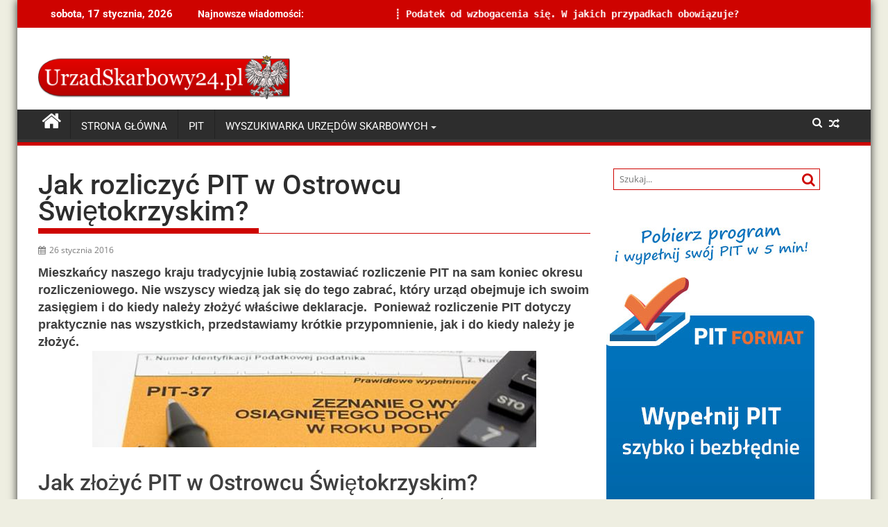

--- FILE ---
content_type: text/html; charset=UTF-8
request_url: https://urzadskarbowy24.pl/rozliczenie-pit-w-ostrowcu-swietokrzyskim/
body_size: 9501
content:
<!DOCTYPE html><html lang="pl-PL">
    	<head>

		        <meta charset="UTF-8"><link data-optimized="2" rel="stylesheet" href="https://urzadskarbowy24.pl/wp-content/litespeed/css/907332717e59eca561e620d12b697399.css?ver=0a7bb" />
        <meta name="viewport" content="width=device-width, initial-scale=1">
        <link rel="profile" href="http://gmpg.org/xfn/11">
        <link rel="pingback" href="https://urzadskarbowy24.pl/xmlrpc.php">

<!-- ADSENSE WERYFIKACJA -->
<script data-ad-client="ca-pub-5289486485579426" async src="https://pagead2.googlesyndication.com/pagead/js/adsbygoogle.js"></script>
<!-- ADSENSE WERYFIKACJA -->
<script>
function gtag_report_conversion(url) {
  var callback = function () {
    if (typeof(url) != 'undefined') {
      window.location = url;
    }
  };
  gtag('event', 'conversion', {
      'send_to': 'AW-1059090805/SIkgCKbw6X4Q9eKB-QM',
      'transaction_id': '',
      'event_callback': callback
  });
  return false;
}
</script>

<!-- KONIEC ADWORDS -->    

    <title>Jak rozliczyć PIT w Ostrowcu Świętokrzyskim? &#8211; Urzadskarbowy24.pl</title>
<meta name='robots' content='max-image-preview:large' />
	
	<link rel='dns-prefetch' href='//fonts.googleapis.com' />
<link rel="alternate" type="application/rss+xml" title="Urzadskarbowy24.pl &raquo; Kanał z wpisami" href="https://urzadskarbowy24.pl/feed/" />
<link rel="alternate" type="application/rss+xml" title="Urzadskarbowy24.pl &raquo; Kanał z komentarzami" href="https://urzadskarbowy24.pl/comments/feed/" />
<script data-optimized="1" type="text/javascript">window._wpemojiSettings={"baseUrl":"https:\/\/s.w.org\/images\/core\/emoji\/15.0.3\/72x72\/","ext":".png","svgUrl":"https:\/\/s.w.org\/images\/core\/emoji\/15.0.3\/svg\/","svgExt":".svg","source":{"concatemoji":"https:\/\/urzadskarbowy24.pl\/wp-includes\/js\/wp-emoji-release.min.js?ver=6.7.4"}};
/*! This file is auto-generated */
!function(i,n){var o,s,e;function c(e){try{var t={supportTests:e,timestamp:(new Date).valueOf()};sessionStorage.setItem(o,JSON.stringify(t))}catch(e){}}function p(e,t,n){e.clearRect(0,0,e.canvas.width,e.canvas.height),e.fillText(t,0,0);var t=new Uint32Array(e.getImageData(0,0,e.canvas.width,e.canvas.height).data),r=(e.clearRect(0,0,e.canvas.width,e.canvas.height),e.fillText(n,0,0),new Uint32Array(e.getImageData(0,0,e.canvas.width,e.canvas.height).data));return t.every(function(e,t){return e===r[t]})}function u(e,t,n){switch(t){case"flag":return n(e,"\ud83c\udff3\ufe0f\u200d\u26a7\ufe0f","\ud83c\udff3\ufe0f\u200b\u26a7\ufe0f")?!1:!n(e,"\ud83c\uddfa\ud83c\uddf3","\ud83c\uddfa\u200b\ud83c\uddf3")&&!n(e,"\ud83c\udff4\udb40\udc67\udb40\udc62\udb40\udc65\udb40\udc6e\udb40\udc67\udb40\udc7f","\ud83c\udff4\u200b\udb40\udc67\u200b\udb40\udc62\u200b\udb40\udc65\u200b\udb40\udc6e\u200b\udb40\udc67\u200b\udb40\udc7f");case"emoji":return!n(e,"\ud83d\udc26\u200d\u2b1b","\ud83d\udc26\u200b\u2b1b")}return!1}function f(e,t,n){var r="undefined"!=typeof WorkerGlobalScope&&self instanceof WorkerGlobalScope?new OffscreenCanvas(300,150):i.createElement("canvas"),a=r.getContext("2d",{willReadFrequently:!0}),o=(a.textBaseline="top",a.font="600 32px Arial",{});return e.forEach(function(e){o[e]=t(a,e,n)}),o}function t(e){var t=i.createElement("script");t.src=e,t.defer=!0,i.head.appendChild(t)}"undefined"!=typeof Promise&&(o="wpEmojiSettingsSupports",s=["flag","emoji"],n.supports={everything:!0,everythingExceptFlag:!0},e=new Promise(function(e){i.addEventListener("DOMContentLoaded",e,{once:!0})}),new Promise(function(t){var n=function(){try{var e=JSON.parse(sessionStorage.getItem(o));if("object"==typeof e&&"number"==typeof e.timestamp&&(new Date).valueOf()<e.timestamp+604800&&"object"==typeof e.supportTests)return e.supportTests}catch(e){}return null}();if(!n){if("undefined"!=typeof Worker&&"undefined"!=typeof OffscreenCanvas&&"undefined"!=typeof URL&&URL.createObjectURL&&"undefined"!=typeof Blob)try{var e="postMessage("+f.toString()+"("+[JSON.stringify(s),u.toString(),p.toString()].join(",")+"));",r=new Blob([e],{type:"text/javascript"}),a=new Worker(URL.createObjectURL(r),{name:"wpTestEmojiSupports"});return void(a.onmessage=function(e){c(n=e.data),a.terminate(),t(n)})}catch(e){}c(n=f(s,u,p))}t(n)}).then(function(e){for(var t in e)n.supports[t]=e[t],n.supports.everything=n.supports.everything&&n.supports[t],"flag"!==t&&(n.supports.everythingExceptFlag=n.supports.everythingExceptFlag&&n.supports[t]);n.supports.everythingExceptFlag=n.supports.everythingExceptFlag&&!n.supports.flag,n.DOMReady=!1,n.readyCallback=function(){n.DOMReady=!0}}).then(function(){return e}).then(function(){var e;n.supports.everything||(n.readyCallback(),(e=n.source||{}).concatemoji?t(e.concatemoji):e.wpemoji&&e.twemoji&&(t(e.twemoji),t(e.wpemoji)))}))}((window,document),window._wpemojiSettings)</script>

























<script type="text/javascript" src="https://urzadskarbowy24.pl/wp-includes/js/jquery/jquery.min.js?ver=3.7.1" id="jquery-core-js"></script>
<script data-optimized="1" type="text/javascript" src="https://urzadskarbowy24.pl/wp-content/litespeed/js/f5f984b5ae9ae4eb03f53754a5e69d51.js?ver=2c784" id="jquery-migrate-js"></script>
<!--[if lt IE 9]>
<script type="text/javascript" src="https://urzadskarbowy24.pl/wp-content/themes/supermag/assets/library/html5shiv/html5shiv.min.js?ver=3.7.3" id="html5-js"></script>
<![endif]-->
<!--[if lt IE 9]>
<script type="text/javascript" src="https://urzadskarbowy24.pl/wp-content/themes/supermag/assets/library/respond/respond.min.js?ver=1.1.2" id="respond-js"></script>
<![endif]-->
<link rel="https://api.w.org/" href="https://urzadskarbowy24.pl/wp-json/" /><link rel="alternate" title="JSON" type="application/json" href="https://urzadskarbowy24.pl/wp-json/wp/v2/posts/11548" /><link rel="EditURI" type="application/rsd+xml" title="RSD" href="https://urzadskarbowy24.pl/xmlrpc.php?rsd" />
<meta name="generator" content="WordPress 6.7.4" />
<link rel="canonical" href="https://urzadskarbowy24.pl/rozliczenie-pit-w-ostrowcu-swietokrzyskim/" />
<link rel='shortlink' href='https://urzadskarbowy24.pl/?p=11548' />
<link rel="alternate" title="oEmbed (JSON)" type="application/json+oembed" href="https://urzadskarbowy24.pl/wp-json/oembed/1.0/embed?url=https%3A%2F%2Furzadskarbowy24.pl%2Frozliczenie-pit-w-ostrowcu-swietokrzyskim%2F" />
<link rel="alternate" title="oEmbed (XML)" type="text/xml+oembed" href="https://urzadskarbowy24.pl/wp-json/oembed/1.0/embed?url=https%3A%2F%2Furzadskarbowy24.pl%2Frozliczenie-pit-w-ostrowcu-swietokrzyskim%2F&#038;format=xml" />

	</head>
<body class="post-template-default single single-post postid-11548 single-format-standard wp-custom-logo gutentor-active boxed-layout supermag-enable-box-shadow single-large-image left-logo-right-ainfo right-sidebar group-blog">

        <div id="page" class="hfeed site">
            <a class="skip-link screen-reader-text" href="#content" title="link">Skip to content</a>
            <header id="masthead" class="site-header" role="banner">
            <div class="top-header-section clearfix">
                <div class="wrapper">
                     <div class="header-latest-posts float-left bn-title">sobota, 17 stycznia, 2026</div>                            <div class="header-latest-posts bn-wrapper float-left">
                                <div class="bn-title">
                                    Najnowsze wiadomości:                                </div>
                                <ul class="bn">
                                                                            <li class="bn-content">
                                            <a href="https://urzadskarbowy24.pl/ksef-jak-zaczac-korzystac-z-e-faktur-i-ulatwic-fakturowanie/" title="KSeF – jak zacząć korzystać z e-faktur i ułatwić fakturowanie?">
                                                KSeF – jak zacząć korzystać z e-faktur i ułatwić fakturowanie?                                            </a>
                                        </li>
                                                                            <li class="bn-content">
                                            <a href="https://urzadskarbowy24.pl/podatek-od-wzbogacenia-sie-w-jakich-przypadkach-obowiazuje/" title="Podatek od wzbogacenia się. W jakich przypadkach obowiązuje?">
                                                Podatek od wzbogacenia się. W jakich przypadkach obowiązuje?                                            </a>
                                        </li>
                                                                            <li class="bn-content">
                                            <a href="https://urzadskarbowy24.pl/jak-biuro-ksiegowe-moze-pomoc-uniknac-bledow-w-prowadzeniu-ksiegowosci/" title="Jak biuro księgowe może pomóc uniknąć błędów w prowadzeniu księgowości?">
                                                Jak biuro księgowe może pomóc uniknąć błędów w prowadzeniu księgowości?                                            </a>
                                        </li>
                                                                            <li class="bn-content">
                                            <a href="https://urzadskarbowy24.pl/te-dlugi-daja-o-sobie-znac-po-wielu-latach/" title="Te długi dają o sobie znać po wielu latach">
                                                Te długi dają o sobie znać po wielu latach                                            </a>
                                        </li>
                                                                            <li class="bn-content">
                                            <a href="https://urzadskarbowy24.pl/rozliczanie-podatku-z-niemiec-na-jakie-ulgi-mozesz-liczyc/" title="Rozliczanie podatku z Niemiec: na jakie ulgi możesz liczyć?">
                                                Rozliczanie podatku z Niemiec: na jakie ulgi możesz liczyć?                                            </a>
                                        </li>
                                                                    </ul>
                            </div> <!-- .header-latest-posts -->
                                            <div class="right-header float-right">
                                            </div>
                </div>
            </div><!-- .top-header-section -->
            <div class="header-wrapper clearfix">
                <div class="header-container">
	                                    <div class="wrapper">
                        <div class="site-branding clearfix">
                                                            <div class="site-logo float-left">


<!--CUSTOM LOGO ZEBY BYLO DOBREJ WIELKOSCI-->
<a href='https://urzadskarbowy24.pl'><img style='margin-top:25px' src='https://urzadskarbowy24.pl/wp-content/uploads/us24-logo.png'></img></a><!--CUSTOM LOGO ZEBY BYLO DOBREJ WIELKOSCI-->


<!--                                    <a href="https://urzadskarbowy24.pl/" class="custom-logo-link" rel="home"><img width="290" height="50" src="https://urzadskarbowy24.pl/wp-content/uploads/2021/02/cropped-cropped-us24-logo.png" class="custom-logo" alt="Urzadskarbowy24.pl" decoding="async" /></a> -->
                                </div><!--site-logo-->
                            
<!-- 

				 
-->

<!--TUTAJ KOD REKLAMY W TOP
<a href="https://urzadskarbowy24.pl/pit/" onClick="ga('send', 'event', 'pitformat', 'baner750x100 top', 'baner750x100 top')"><img border="0" alt="PIT" src="https://urzadskarbowy24.pl/wp-content/uploads/pit-2021-banner-750-100.png" width="750" height="100"></a>
<!--TUTAJ KOD REKLAMY W TOP -->

                            <div class="clearfix"></div>
                        </div>
                    </div>
	                                    <nav id="site-navigation" class="main-navigation  clearfix" role="navigation">
                        <div class="header-main-menu wrapper clearfix">
                                                            <div class="home-icon">
                                    <a href="https://urzadskarbowy24.pl/" title="Urzadskarbowy24.pl"><i class="fa fa-home"></i></a>
                                </div>
                                <div class="acmethemes-nav"><ul id="menu-menu-1" class="menu"><li id="menu-item-19241" class="menu-item menu-item-type-custom menu-item-object-custom menu-item-home menu-item-19241"><a href="https://urzadskarbowy24.pl/">Strona główna</a></li>
<li id="menu-item-19242" class="menu-item menu-item-type-post_type menu-item-object-page menu-item-19242"><a href="https://urzadskarbowy24.pl/pit/">PIT</a></li>
<li id="menu-item-19293" class="menu-item menu-item-type-post_type menu-item-object-page menu-item-has-children menu-item-19293"><a href="https://urzadskarbowy24.pl/wyszukiwarka-urzedow-skarbowych/">Wyszukiwarka Urzędów Skarbowych</a>
<ul class="sub-menu">
	<li id="menu-item-19295" class="menu-item menu-item-type-post_type menu-item-object-page menu-item-19295"><a href="https://urzadskarbowy24.pl/wyszukiwarka-urzedow-skarbowych/">Wyszukiwarka Urzędów Skarbowych</a></li>
	<li id="menu-item-19296" class="menu-item menu-item-type-taxonomy menu-item-object-category menu-item-19296"><a href="https://urzadskarbowy24.pl/category/dolnoslaskie/">Dolnośląskie</a></li>
	<li id="menu-item-19297" class="menu-item menu-item-type-taxonomy menu-item-object-category menu-item-19297"><a href="https://urzadskarbowy24.pl/category/kujawsko-pomorskie/">Kujawsko-Pomorskie</a></li>
	<li id="menu-item-19298" class="menu-item menu-item-type-taxonomy menu-item-object-category menu-item-19298"><a href="https://urzadskarbowy24.pl/category/lubelskie/">Lubelskie</a></li>
	<li id="menu-item-19299" class="menu-item menu-item-type-taxonomy menu-item-object-category menu-item-19299"><a href="https://urzadskarbowy24.pl/category/lubuskie/">Lubuskie</a></li>
	<li id="menu-item-19300" class="menu-item menu-item-type-taxonomy menu-item-object-category menu-item-19300"><a href="https://urzadskarbowy24.pl/category/lodzkie/">Łódzkie</a></li>
	<li id="menu-item-19294" class="menu-item menu-item-type-taxonomy menu-item-object-category menu-item-19294"><a href="https://urzadskarbowy24.pl/category/wiadomosci/">Wiadomości</a></li>
	<li id="menu-item-19301" class="menu-item menu-item-type-taxonomy menu-item-object-category menu-item-19301"><a href="https://urzadskarbowy24.pl/category/malopolskie/">Małopolskie</a></li>
	<li id="menu-item-19302" class="menu-item menu-item-type-taxonomy menu-item-object-category menu-item-19302"><a href="https://urzadskarbowy24.pl/category/mazowieckie/">Mazowieckie</a></li>
	<li id="menu-item-19303" class="menu-item menu-item-type-taxonomy menu-item-object-category menu-item-19303"><a href="https://urzadskarbowy24.pl/category/opolskie/">Opolskie</a></li>
	<li id="menu-item-19304" class="menu-item menu-item-type-taxonomy menu-item-object-category menu-item-19304"><a href="https://urzadskarbowy24.pl/category/podkarpackie/">Podkarpackie</a></li>
	<li id="menu-item-19305" class="menu-item menu-item-type-taxonomy menu-item-object-category menu-item-19305"><a href="https://urzadskarbowy24.pl/category/podlaskie/">Podlaskie</a></li>
	<li id="menu-item-19306" class="menu-item menu-item-type-taxonomy menu-item-object-category menu-item-19306"><a href="https://urzadskarbowy24.pl/category/pomorskie/">Pomorskie</a></li>
	<li id="menu-item-19307" class="menu-item menu-item-type-taxonomy menu-item-object-category menu-item-19307"><a href="https://urzadskarbowy24.pl/category/slaskie/">Śląskie</a></li>
	<li id="menu-item-19308" class="menu-item menu-item-type-taxonomy menu-item-object-category menu-item-19308"><a href="https://urzadskarbowy24.pl/category/swietokrzyskie/">Świętokrzyskie</a></li>
	<li id="menu-item-19309" class="menu-item menu-item-type-taxonomy menu-item-object-category menu-item-19309"><a href="https://urzadskarbowy24.pl/category/warminsko-mazurskie/">Warmińsko-Mazurskie</a></li>
	<li id="menu-item-19310" class="menu-item menu-item-type-taxonomy menu-item-object-category menu-item-19310"><a href="https://urzadskarbowy24.pl/category/wielkopolskie/">Wielkopolskie</a></li>
	<li id="menu-item-19311" class="menu-item menu-item-type-taxonomy menu-item-object-category menu-item-19311"><a href="https://urzadskarbowy24.pl/category/zachodnio-pomorskie/">Zachodnio-Pomorskie</a></li>
</ul>
</li>
</ul></div><div class="random-post">                                        <a title="Jak rozliczyć PIT w Rudzie Śląskiej?" href="https://urzadskarbowy24.pl/rozliczenie-pit-w-rudzie-slaskiej/">
                                            <i class="fa fa-random icon-menu"></i>
                                        </a>
                                        </div><a class="fa fa-search icon-menu search-icon-menu" href="#"></a><div class='menu-search-toggle'><div class='menu-search-inner'><div class="search-block">
    <form action="https://urzadskarbowy24.pl" class="searchform" id="searchform" method="get" role="search">
        <div>
            <label for="menu-search" class="screen-reader-text"></label>
                        <input type="text"  placeholder="Szukaj..."  id="menu-search" name="s" value="">
            <button class="fa fa-search" type="submit" id="searchsubmit"></button>
        </div>
    </form>
</div></div></div>                        </div>
                        <div class="responsive-slick-menu wrapper clearfix"></div>
                    </nav>
                    <!-- #site-navigation -->
	                                </div>
                <!-- .header-container -->
            </div>
            <!-- header-wrapper-->
        </header>
        <!-- #masthead -->
            <div class="wrapper content-wrapper clearfix">
            <div id="content" class="site-content">
    	<div id="primary" class="content-area">
		<main id="main" class="site-main" role="main">
		<article id="post-11548" class="post-11548 post type-post status-publish format-standard has-post-thumbnail hentry category-jak-rozliczyc-pit">
	<header class="entry-header">
		<h1 class="entry-title">Jak rozliczyć PIT w Ostrowcu Świętokrzyskim?</h1>
		<div class="entry-meta">
			<span class="posted-on"><a href="https://urzadskarbowy24.pl/rozliczenie-pit-w-ostrowcu-swietokrzyskim/" rel="bookmark"><i class="fa fa-calendar"></i><time class="entry-date published" datetime="2016-01-26T16:43:34+01:00">26 stycznia 2016</time><time class="updated" datetime="2021-02-18T12:33:30+01:00">18 lutego 2021</time></a></span>		</div><!-- .entry-meta -->
	</header><!-- .entry-header -->
	<!--post thumbnal options-->
			<div class="single-feat clearfix">
			<figure class="single-thumb single-thumb-full">
							</figure>
		</div><!-- .single-feat-->
		<div class="entry-content">
		<p><strong>Mieszkańcy naszego kraju tradycyjnie lubią zostawiać rozliczenie PIT na sam koniec okresu rozliczeniowego. Nie wszyscy wiedzą jak się do tego zabrać, który urząd obejmuje ich swoim zasięgiem i do kiedy należy złożyć właściwe deklaracje.  Ponieważ rozliczenie PIT dotyczy praktycznie nas wszystkich, przedstawiamy krótkie przypomnienie, jak i do kiedy należy je złożyć.</strong> <img fetchpriority="high" decoding="async" class="aligncenter size-full wp-image-10180" src="https://urzadskarbowy24.pl/wp-content/uploads/rozliczenie-pit.png" alt="Rozliczenie PIT" width="640" height="139" /></p>
<h2>Jak złożyć PIT w Ostrowcu Świętokrzyskim?</h2>
<p>Istnieje kilka sposobów na złożenie rocznych deklaracji PIT w Ostrowcu Świętokrzyskim, m.in.:</p>
<div class="jak"><img decoding="async" class=" size-full wp-image-10202 alignleft" style="margin: 25px 20px 25px 0px;" src="https://urzadskarbowy24.pl/wp-content/uploads/mail1.png" alt="mail" width="93" height="120" /><a name="internet"></a> <strong><span style="font-size: 14pt;">Przez Internet</span></strong><br />
Wystarczy wejść na stronę <a href="https://urzadskarbowy24.pl/pit/"><strong>urzadskarbowy24.pl/pit</strong></a>. Zaletą skorzystania z takiej formy rozliczenia jest to, że na pewno nie popełnimy błędu w obliczeniach, system uwzględni także przysługujące nam ulgi, a dodanie załączników nie będzie stanowiło żadnego problemu. Po zakończeniu wypełniania deklaracji możemy całość wydrukować lub złożyć natychmiast przez Internet.</div>
<div class="jak"><strong><span style="font-size: 14pt;"><img decoding="async" class=" size-full wp-image-10201 alignleft" style="margin: 20px 20px 20px 0px;" src="https://urzadskarbowy24.pl/wp-content/uploads/komputer.png" alt="komputer" width="93" height="120" /></span></strong><span style="font-size: 18.6667px; line-height: 33.6px;"><b>Darmowy program do PIT</b></span><br />
Program, który instalujemy na dysku komputera (<strong><a href="https://urzadskarbowy24.pl/pit/">można go pobrać klikając tutaj</a></strong>). Podobnie jak w przypadku rozliczenia przez stronę internetową, jest to bardzo wygodny sposób na wypełnienie deklaracji PIT. Po jej wypełnieniu, można dokument wydrukować lub wysłać bezpośrednio do urzędu skarbowego drogą elektroniczną.</div>
<div class="jak"><img loading="lazy" decoding="async" class=" size-full wp-image-10199 alignleft" style="margin: 20px 20px 30px 0px;" src="https://urzadskarbowy24.pl/wp-content/uploads/urzednik.png" alt="urzednik" width="92" height="120" /><strong><span style="font-size: 14pt;">Bezpośrednio w Urzędzie Skarbowym </span></strong><br />
W US składamy wydrukowany i wypełniony formularz. Można to zrobić na przykład za pomocą tego <strong><a href="https://urzadskarbowy24.pl/pit/">programu do PIT</a></strong>. Adres urzędu skarbowego znajduje się tutaj:<br />
<a href="https://urzadskarbowy24.pl/urzad-skarbowy-ostrowiec-swietokrzyski/">https://urzadskarbowy24.pl/urzad-skarbowy-ostrowiec-swietokrzyski/</a><br />
Warto wiedzieć, że PIT może za nas złożyć inna osoba, której udzieliliśmy pisemnego pełnomocnictwa.</div>
<div class="jak"><img loading="lazy" decoding="async" class=" size-full wp-image-10200 alignleft" style="margin: 15px 20px 25px 0px;" src="https://urzadskarbowy24.pl/wp-content/uploads/list.png" alt="list" width="93" height="120" /><strong><span style="font-size: 14pt;">Poczta Polska lub kurier</span></strong><br />
Wydrukowaną i wypełnioną deklarację (możesz to zrobić za pomocą <strong><a href="https://urzadskarbowy24.pl/pit/">tego programu</a></strong>) należy wysłać listem poleconym. W takiej sytuacji decyduje data stempla pocztowego. W przypadku przesyłania PIT kurierem, decyduje data doręczenia, jeżeli więc zostało mało czasu, warto zastanowić się, czy przesyłka dotrze na czas.</div>
<p>Więcej informacji na temat możliwości złożenia PIT <span style="text-decoration: underline;"><a href="https://urzadskarbowy24.pl/jak-zlozyc-pit-w-urzedzie-skarbowym/">znajdziesz tutaj</a></span>.</p>
<h4>Najpopularniejsze ulgi i odliczenia</h4>
<p>• <a href="https://urzadskarbowy24.pl/rozliczanie-pit-ze-wspolmalzonkiem/">Rozliczenie PIT ze współmałżonkiem</a><br />
• <a href="https://urzadskarbowy24.pl/rozliczanie-pit-osoby-samotnie-wychowujace-dzieci/">Rozliczenie PIT jako rodzic samotnie wychowujący dziecko</a><br />
• <a href="https://urzadskarbowy24.pl/odliczanie-kosztow-dojazdu-do-pracy/">Odliczanie kosztów dojazdu do pracy</a><br />
• <a href="https://urzadskarbowy24.pl/ulga-prorodzinna-w-rozliczeniu-pit/">Ulga prorodzinna</a><br />
• <a href="https://urzadskarbowy24.pl/ulga-internetowa-w-rozliczeniu-pit/">Ulga za internet</a><br />
• <a href="https://urzadskarbowy24.pl/ulga-za-oddana-krew-w-rozliczeniu-pit/">Ulga za oddaną krew</a><br />
• <a href="https://urzadskarbowy24.pl/ulga-rehabilitacyjna-w-rozliczeniu-pit/">Ulga rehabilitacyjna</a><br />
• <a href="https://urzadskarbowy24.pl/rozliczenie-pit-sprawdz-ulgi-podatkowe/"><strong>Dowiedz się więcej o sposobach na obniżenie podatku.</strong></a></p>
<h4>Do kiedy należy złożyć rozliczenie PIT?</h4>
<p><a name="dokiedy"></a>Nieprzekraczalnym terminem, do którego należy złożyć roczne deklaracje PIT, jest koniec czwartego miesiąca roku, który następuje po roku rozliczeniowym. Mówiąc krótko – <strong>PIT-y składamy do końca kwietnia</strong>. Jeżeli ostatni dzień kwietnia wypada w dzień wolny od pracy, mamy jeszcze możliwość złożenia deklaracji w najbliższy dzień roboczy. Dotyczy to najpopularniejszych formularzy PIT-37, PIT-36, PIT-36L, PIT-38 i PIT-39. Terminy składania pozostałych deklaracji znajdziesz w <span style="text-decoration: underline;"><a href="https://urzadskarbowy24.pl/do-kiedy-nalezy-zlozyc-pit/">tym artykule</a></span>.</p>
<div class="uwaga">
<h4>Kary za złożenie PIT po terminie</h4>
<p><a name="kary"></a>Prawo podatkowe przewiduje <strong>słone kary</strong> za spóźnienie się ze złożeniem rozliczenia. Każda sprawa jest jednak rozpatrywana indywidualnie, a to ile zapłacimy kary, zależy od kilku czynników. Sama <strong>wysokość grzywny</strong> może wynieść od jednej dziesiątej do <strong>dwudziestokrotności minimalnego miesięcznego wynagrodzenia</strong> brutto. Niekiedy urzędnicy zamiast grzywny, mogą nam wlepić <strong>mandat skarbowy</strong>, którego kwota może sięgnąć maksymalnie <strong>dwukrotności pensji minimalnej</strong>. Dodatkowo, jeżeli mamy do zapłacenia podatek, doliczone zostaną nam <strong>odsetki</strong>. Więcej na ten temat znajdziesz w <span style="text-decoration: underline;"><a href="https://urzadskarbowy24.pl/co-grozi-za-zlozenie-pit-po-terminie/">tym artykule</a></span>.</p>
</div>
	</div><!-- .entry-content -->
	<footer class="entry-footer featured-desc">
		<span class="cat-links"><i class="fa fa-folder-o"></i><a href="https://urzadskarbowy24.pl/category/jak-rozliczyc-pit/" rel="category tag">Jak rozliczyć PIT</a></span>	</footer><!-- .entry-footer -->
</article><!-- #post-## -->
	<nav class="navigation post-navigation" aria-label="Wpisy">
		<h2 class="screen-reader-text">Nawigacja wpisu</h2>
		<div class="nav-links"><div class="nav-previous"><a href="https://urzadskarbowy24.pl/rozliczenie-pit-w-opatowie/" rel="prev">Jak rozliczyć PIT w Opatowie?</a></div><div class="nav-next"><a href="https://urzadskarbowy24.pl/rozliczenie-pit-w-pinczowie/" rel="next">Jak rozliczyć PIT w Pińczowie?</a></div></div>
	</nav>                <h2 class="widget-title">
			        Powiązane artykuły                </h2>
		                    <ul class="featured-entries-col featured-entries featured-col-posts featured-related-posts">
		                            <li class="acme-col-3">
                        <figure class="widget-image">
                            <a href="https://urzadskarbowy24.pl/twoj-e-pit-pit-36-nie-zaakceptuje-sie-automatycznie/">
						                                    </a>
                        </figure>
                        <div class="featured-desc">
                            <div class="above-entry-meta">
						                                        <span>
                                    <a href="https://urzadskarbowy24.pl/2021/03/15/">
                                        <i class="fa fa-calendar"></i>
	                                    15 marca 2021                                    </a>
                                </span>
                                <span>
                                    <a href="https://urzadskarbowy24.pl/author/patryk/" title="Patryk">
                                        <i class="fa fa-user"></i>
	                                    Patryk                                    </a>
                                </span>
                                
                            </div>
                            <a href="https://urzadskarbowy24.pl/twoj-e-pit-pit-36-nie-zaakceptuje-sie-automatycznie/">
                                <h4 class="title">
							        Twój e-PIT: PIT-36 nie zaakceptuje się automatycznie                                </h4>
                            </a>
					        <div class="details">Osoby rozliczające deklarację PIT-36 za pośrednictwem rządowej usługi Twój e-PIT muszą mieć na uwadze, że ta...</div>                            <div class="below-entry-meta">
						        <span class="cat-links"><a class="at-cat-item-36" href="https://urzadskarbowy24.pl/category/jak-rozliczyc-pit/"  rel="category tag">Jak rozliczyć PIT</a>&nbsp;<a class="at-cat-item-154" href="https://urzadskarbowy24.pl/category/podatek-pit/"  rel="category tag">Podatek PIT</a>&nbsp;<a class="at-cat-item-50" href="https://urzadskarbowy24.pl/category/podatki/"  rel="category tag">Podatki</a>&nbsp;</span>                            </div>
                        </div>
                    </li>
			                            <li class="acme-col-3">
                        <figure class="widget-image">
                            <a href="https://urzadskarbowy24.pl/sprawdz-do-kiedy-nalezy-sie-rozliczyc-z-urzedem-skarbowym-w-2020-roku/">
						                                    </a>
                        </figure>
                        <div class="featured-desc">
                            <div class="above-entry-meta">
						                                        <span>
                                    <a href="https://urzadskarbowy24.pl/2020/03/03/">
                                        <i class="fa fa-calendar"></i>
	                                    3 marca 2020                                    </a>
                                </span>
                                <span>
                                    <a href="https://urzadskarbowy24.pl/author/patryk/" title="Patryk">
                                        <i class="fa fa-user"></i>
	                                    Patryk                                    </a>
                                </span>
                                
                            </div>
                            <a href="https://urzadskarbowy24.pl/sprawdz-do-kiedy-nalezy-sie-rozliczyc-z-urzedem-skarbowym-w-2020-roku/">
                                <h4 class="title">
							        Sprawdź do kiedy należy się rozliczyć z urzędem skarbowym w 2020 roku                                </h4>
                            </a>
					        <div class="details">Jak co roku pierwsze miesiące związane są z rozliczeniem &#8222;pitów&#8221;. Do początku marca przedsiębiorstwa miały obowiązek...</div>                            <div class="below-entry-meta">
						        <span class="cat-links"><a class="at-cat-item-36" href="https://urzadskarbowy24.pl/category/jak-rozliczyc-pit/"  rel="category tag">Jak rozliczyć PIT</a>&nbsp;<a class="at-cat-item-53" href="https://urzadskarbowy24.pl/category/rozliczenia-podatkowe/"  rel="category tag">Rozliczenia podatkowe</a>&nbsp;<a class="at-cat-item-54" href="https://urzadskarbowy24.pl/category/rozliczenie-pit/"  rel="category tag">Rozliczenie PIT</a>&nbsp;<a class="at-cat-item-55" href="https://urzadskarbowy24.pl/category/uncategorized/"  rel="category tag">Uncategorized</a>&nbsp;</span>                            </div>
                        </div>
                    </li>
			                            <li class="acme-col-3">
                        <figure class="widget-image">
                            <a href="https://urzadskarbowy24.pl/jak-szybko-i-poprawnie-wypelnic-zeznanie-podatkowe-w-2019-roku/">
						                                    </a>
                        </figure>
                        <div class="featured-desc">
                            <div class="above-entry-meta">
						                                        <span>
                                    <a href="https://urzadskarbowy24.pl/2019/02/15/">
                                        <i class="fa fa-calendar"></i>
	                                    15 lutego 2019                                    </a>
                                </span>
                                <span>
                                    <a href="https://urzadskarbowy24.pl/author/patryk/" title="Patryk">
                                        <i class="fa fa-user"></i>
	                                    Patryk                                    </a>
                                </span>
                                
                            </div>
                            <a href="https://urzadskarbowy24.pl/jak-szybko-i-poprawnie-wypelnic-zeznanie-podatkowe-w-2019-roku/">
                                <h4 class="title">
							        Jak szybko i poprawnie wypełnić zeznanie podatkowe w 2019 roku?                                </h4>
                            </a>
					        <div class="details">Każdy, kto choć raz musiał stać w długiej kolejce, by złożyć zeznanie podatkowe, na pewno po...</div>                            <div class="below-entry-meta">
						        <span class="cat-links"><a class="at-cat-item-36" href="https://urzadskarbowy24.pl/category/jak-rozliczyc-pit/"  rel="category tag">Jak rozliczyć PIT</a>&nbsp;</span>                            </div>
                        </div>
                    </li>
			                    </ul>
            <div class="clearfix"></div>
	        		</main><!-- #main -->
	</div><!-- #primary -->
    <div id="secondary-right" class="widget-area sidebar secondary-sidebar float-right" role="complementary">
        <div id="sidebar-section-top" class="widget-area sidebar clearfix">
			<aside id="search-2" class="widget widget_search"><div class="search-block">
    <form action="https://urzadskarbowy24.pl" class="searchform" id="searchform" method="get" role="search">
        <div>
            <label for="menu-search" class="screen-reader-text"></label>
                        <input type="text"  placeholder="Szukaj..."  id="menu-search" name="s" value="">
            <button class="fa fa-search" type="submit" id="searchsubmit"></button>
        </div>
    </form>
</div></aside><aside id="block-3" class="widget widget_block"><a href="https://urzadskarbowy24.pl/pit" ><img decoding="async" src="https://urzadskarbowy24.pl/wp-content/uploads/PIT_Format_2021_300x600.jpg"></a></aside>
		<aside id="recent-posts-2" class="widget widget_recent_entries">
		<h3 class="widget-title"><span>Ostatnie wpisy</span></h3>
		<ul>
											<li>
					<a href="https://urzadskarbowy24.pl/ksef-jak-zaczac-korzystac-z-e-faktur-i-ulatwic-fakturowanie/">KSeF – jak zacząć korzystać z e-faktur i ułatwić fakturowanie?</a>
									</li>
											<li>
					<a href="https://urzadskarbowy24.pl/podatek-od-wzbogacenia-sie-w-jakich-przypadkach-obowiazuje/">Podatek od wzbogacenia się. W jakich przypadkach obowiązuje?</a>
									</li>
											<li>
					<a href="https://urzadskarbowy24.pl/jak-biuro-ksiegowe-moze-pomoc-uniknac-bledow-w-prowadzeniu-ksiegowosci/">Jak biuro księgowe może pomóc uniknąć błędów w prowadzeniu księgowości?</a>
									</li>
											<li>
					<a href="https://urzadskarbowy24.pl/te-dlugi-daja-o-sobie-znac-po-wielu-latach/">Te długi dają o sobie znać po wielu latach</a>
									</li>
											<li>
					<a href="https://urzadskarbowy24.pl/rozliczanie-podatku-z-niemiec-na-jakie-ulgi-mozesz-liczyc/">Rozliczanie podatku z Niemiec: na jakie ulgi możesz liczyć?</a>
									</li>
					</ul>

		</aside>        </div>
    </div>
        </div><!-- #content -->
        </div><!-- content-wrapper-->
            <div class="clearfix"></div>
        <footer id="colophon" class="site-footer" role="contentinfo">
            <div class="wrapper footer-wrapper">
                <div class="top-bottom">
                    <div id="footer-top">
                        <div class="footer-columns">
                           
                            
                                                        <div class="clear"></div>

                        </div>
                    </div><!-- #foter-top -->
                    <div class="clearfix"></div>
                 </div><!-- top-bottom-->
                <div class="footer-copyright border text-center">
                    <p>
                                                    © Urzadskarbowy24.pl | 2012-2022                                            </p>
                    <div class="site-info">
			<span class="sep">
			Strona UrzadSkarbowy24.pl nie jest oficjalną stroną żadnego urzędu skarbowego, ani żadnej innej jednostki administracyjnej. Prosimy o kontakt wyłącznie w sprawach dotyczących działania strony (<a href="/kontakt/">kliknij tutaj</a>, by przejść do formularza kontaktowego). Redakcja nie odpowiada za ewentualne błędy w treści.
			</span>	

                    <!-- <a href="https://wordpress.org/">Proudly powered by WordPress</a>
                    <span class="sep"> | </span>
                    Theme: SuperMag by <a href="https://www.acmethemes.com/" rel="designer">AcmeThemes</a>. -->
                    </div><!-- .site-info -->
                </div>
            </div><!-- footer-wrapper-->
        </footer><!-- #colophon -->
            </div><!-- #page -->
    <script data-optimized="1" type="text/javascript" src="https://urzadskarbowy24.pl/wp-content/litespeed/js/de74cd4f6e5889a4947e74914d3a7ff0.js?ver=2a2bf" id="wow-js"></script>
<script data-optimized="1" type="text/javascript" src="https://urzadskarbowy24.pl/wp-content/litespeed/js/da488d92b2cfb61b32100d9c127b2e26.js?ver=db43d" id="jquery-bxslider-js"></script>
<script data-optimized="1" type="text/javascript" src="https://urzadskarbowy24.pl/wp-content/litespeed/js/57077a567ffc88abb04529d0e715ca8d.js?ver=cda49" id="supermag-custom-js"></script>
<script data-optimized="1" type="text/javascript" id="gutentor-block-js-extra">var gutentorLS={"fontAwesomeVersion":"5","restNonce":"d57cd586c5","restUrl":"https:\/\/urzadskarbowy24.pl\/wp-json\/"}</script>
<script data-optimized="1" type="text/javascript" src="https://urzadskarbowy24.pl/wp-content/litespeed/js/065c43900d8be003d805183d08405133.js?ver=e6905" id="gutentor-block-js"></script>
</body>
</html>

<!-- Page cached by LiteSpeed Cache 6.5.4 on 2026-01-17 10:38:23 -->

--- FILE ---
content_type: text/html; charset=utf-8
request_url: https://www.google.com/recaptcha/api2/aframe
body_size: 266
content:
<!DOCTYPE HTML><html><head><meta http-equiv="content-type" content="text/html; charset=UTF-8"></head><body><script nonce="lj98iZPrlmOlMKmXEimbrQ">/** Anti-fraud and anti-abuse applications only. See google.com/recaptcha */ try{var clients={'sodar':'https://pagead2.googlesyndication.com/pagead/sodar?'};window.addEventListener("message",function(a){try{if(a.source===window.parent){var b=JSON.parse(a.data);var c=clients[b['id']];if(c){var d=document.createElement('img');d.src=c+b['params']+'&rc='+(localStorage.getItem("rc::a")?sessionStorage.getItem("rc::b"):"");window.document.body.appendChild(d);sessionStorage.setItem("rc::e",parseInt(sessionStorage.getItem("rc::e")||0)+1);localStorage.setItem("rc::h",'1768642706274');}}}catch(b){}});window.parent.postMessage("_grecaptcha_ready", "*");}catch(b){}</script></body></html>